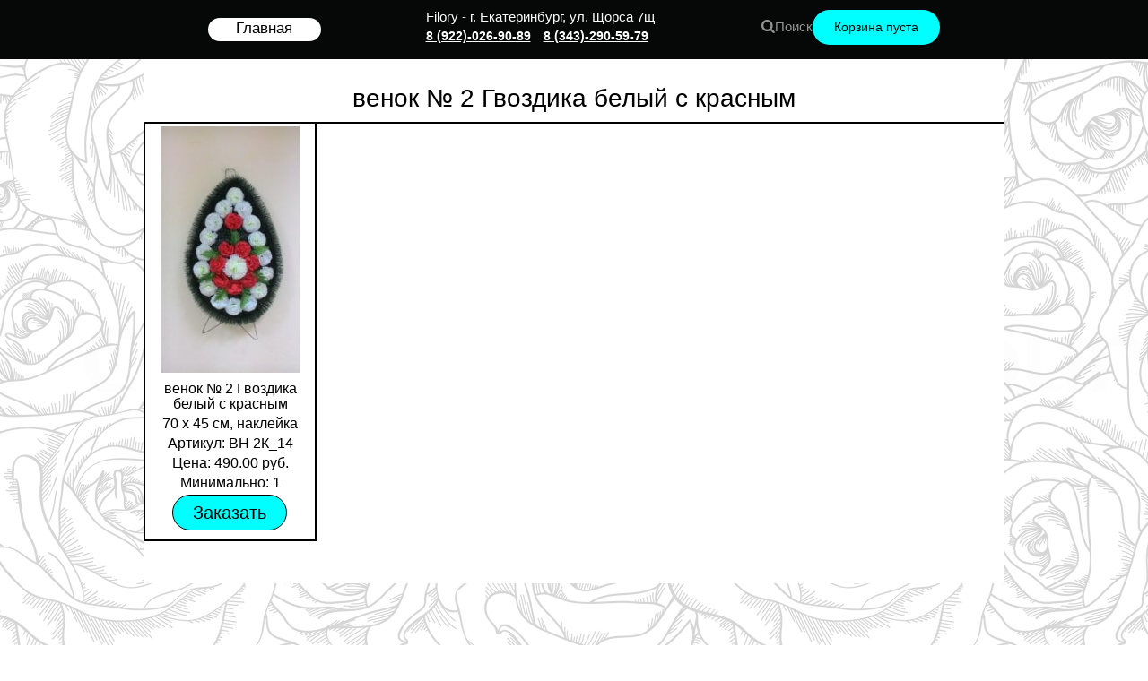

--- FILE ---
content_type: text/html; charset=UTF-8
request_url: https://filory.ru/weaths/venok-2-gvozdika-belyj-s-krasnym/
body_size: 5260
content:

<!DOCTYPE html>
<html class="nojs html css_verticalspacer" lang="ru-RU">
	<head>

		
		<meta name="robots" content="index, follow"/>
		<meta http-equiv="Content-type" content="text/html;charset=UTF-8"/>
		<meta name="generator" content="2015.2.1.352"/>
		<title>венок № 2 Гвоздика белый с красным | Filory.ru Filory.ru. Искусственные цветы, венки, корзины, головы цветов. Низкие цены.</title>
		<meta name="description" content="Магазин искусственных цветов в Екатеринбурге. Головы, корзины, венки, букеты, деревья в наличии и под заказ.">
		<meta property="og:type" content="website" />
		<meta property="og:locale" content="ru_RU" />
		<meta property="og:title" content="венок № 2 Гвоздика белый с красным | Filory.ru Filory.ru. Искусственные цветы, венки, корзины, головы цветов. Низкие цены." />
		<meta property="og:description" content="Магазин искусственных цветов в Екатеринбурге. Головы, корзины, венки, букеты, деревья в наличии и под заказ." />
		<meta property="og:url" content="https://filory.ru/weaths/venok-2-gvozdika-belyj-s-krasnym/" />
		<meta property="og:site_name" content="Filory.ru" />
		<link rel="canonical" href="https://filory.ru/weaths/venok-2-gvozdika-belyj-s-krasnym/" />
		<link rel="shortcut icon" type="image/png" href="https://filory.ru/wp-content/uploads/2022/10/cropped-20221005_091427-32x32.png">
		<link rel="icon" type="image/png" href="https://filory.ru/wp-content/uploads/2022/10/cropped-20221005_091427-32x32.png">

        <link rel="stylesheet" type="text/css" href="https://filory.ru/wp-content/themes/filory/css/main_sotrudnik.css?sw1245bvt6">

		<link rel="stylesheet" href="https://filory.ru/wp-content/themes/filory/css/photoswipe.css?sw1245bvt6">
  		<link rel="stylesheet" href="https://filory.ru/wp-content/themes/filory/css/default-skin.css?sw1245bvt6">

	</head>

	<body>

	<div id="page">

			<!-- ШАПКА САЙТА АДАПТИВ -->
			<div class="container-header">

				<div class="header">

					<div class="title">Filory</div>

					<div class="info">

						<a class="telefon" href="tel:89220269089">8 922 026 90 89</a>
						<div class="adres">Екатеринбург <br /> ул. Щорса 7 щ</div>

					</div>

					<div class="korzina">

						<a href="#" id="cart-button"></a>

					</div>

				</div>


				<div class="search">

					<form id="search-form" action="/search" method="GET">
							<input name="q" type="text" placeholder="Поиск по сайту" autocomplete="off" required="required">
							<input type="submit" value="">
					</form>

				</div>

				<div class="container-menu">

	              <div class="menu-menyu-tovarov-container"><ul id="menu-menyu-tovarov" class="menu"><li id="menu-item-14802" class="menu-item menu-item-type-post_type menu-item-object-page menu-item-home menu-item-14802"><a href="https://filory.ru/">Главная</a></li>
<li id="menu-item-14798" class="menu-item menu-item-type-post_type menu-item-object-page menu-item-14798"><a href="https://filory.ru/bouqets/">Букеты</a></li>
<li id="menu-item-14799" class="menu-item menu-item-type-post_type menu-item-object-page menu-item-14799"><a href="https://filory.ru/weaths/">Венки ритуальные</a></li>
<li id="menu-item-14800" class="menu-item menu-item-type-post_type menu-item-object-page menu-item-14800"><a href="https://filory.ru/branches/">Ветки</a></li>
<li id="menu-item-14801" class="menu-item menu-item-type-post_type menu-item-object-page menu-item-14801"><a href="https://filory.ru/vs/">Ленты</a></li>
<li id="menu-item-14815" class="menu-item menu-item-type-post_type menu-item-object-page menu-item-14815"><a href="https://filory.ru/heads/">Головы цветов</a></li>
<li id="menu-item-14804" class="menu-item menu-item-type-post_type menu-item-object-page menu-item-14804"><a href="https://filory.ru/woods/">Деревья, Муляжи</a></li>
<li id="menu-item-14805" class="menu-item menu-item-type-post_type menu-item-object-page menu-item-14805"><a href="https://filory.ru/cr_ven/">Каркасы для венков, корзин</a></li>
<li id="menu-item-14806" class="menu-item menu-item-type-post_type menu-item-object-page menu-item-14806"><a href="https://filory.ru/baskets/">Корзины ритуальные</a></li>
<li id="menu-item-14808" class="menu-item menu-item-type-post_type menu-item-object-page menu-item-14808"><a href="https://filory.ru/ferns/">Листья, комплектующие</a></li>
<li id="menu-item-14810" class="menu-item menu-item-type-post_type menu-item-object-page menu-item-14810"><a href="https://filory.ru/flowers/">Одиночные цветы</a></li>
<li id="menu-item-14811" class="menu-item menu-item-type-post_type menu-item-object-page menu-item-14811"><a href="https://filory.ru/sup/">Подбукетники</a></li>
<li id="menu-item-14813" class="menu-item menu-item-type-post_type menu-item-object-page menu-item-14813"><a href="https://filory.ru/comps/">Траурные композиции</a></li>
<li id="menu-item-14814" class="menu-item menu-item-type-post_type menu-item-object-page menu-item-14814"><a href="https://filory.ru/backs/">Фоны для венков</a></li>
<li id="menu-item-14803" class="menu-item menu-item-type-post_type menu-item-object-page menu-item-14803"><a href="https://filory.ru/coffins/">Гробы, Кресты</a></li>
<li id="menu-item-21299" class="menu-item menu-item-type-post_type menu-item-object-page menu-item-21299"><a href="https://filory.ru/memorials/">Памятники</a></li>
</ul></div>
	            </div>

            </div>


            <!-- ШАПКА САЙТА ОБЫЧНАЯ -->
            <div class="browser_width colelem" id="u348-bw">

            	<div id="shapka">

             		
                        <div id="vyravnivaniye-menu">

            				<div class="menu-menyu-tovarov-container"><ul id="menu-menyu-tovarov-1" class="menu"><li class="menu-item menu-item-type-post_type menu-item-object-page menu-item-home menu-item-14802"><a href="https://filory.ru/">Главная</a></li>
<li class="menu-item menu-item-type-post_type menu-item-object-page menu-item-14798"><a href="https://filory.ru/bouqets/">Букеты</a></li>
<li class="menu-item menu-item-type-post_type menu-item-object-page menu-item-14799"><a href="https://filory.ru/weaths/">Венки ритуальные</a></li>
<li class="menu-item menu-item-type-post_type menu-item-object-page menu-item-14800"><a href="https://filory.ru/branches/">Ветки</a></li>
<li class="menu-item menu-item-type-post_type menu-item-object-page menu-item-14801"><a href="https://filory.ru/vs/">Ленты</a></li>
<li class="menu-item menu-item-type-post_type menu-item-object-page menu-item-14815"><a href="https://filory.ru/heads/">Головы цветов</a></li>
<li class="menu-item menu-item-type-post_type menu-item-object-page menu-item-14804"><a href="https://filory.ru/woods/">Деревья, Муляжи</a></li>
<li class="menu-item menu-item-type-post_type menu-item-object-page menu-item-14805"><a href="https://filory.ru/cr_ven/">Каркасы для венков, корзин</a></li>
<li class="menu-item menu-item-type-post_type menu-item-object-page menu-item-14806"><a href="https://filory.ru/baskets/">Корзины ритуальные</a></li>
<li class="menu-item menu-item-type-post_type menu-item-object-page menu-item-14808"><a href="https://filory.ru/ferns/">Листья, комплектующие</a></li>
<li class="menu-item menu-item-type-post_type menu-item-object-page menu-item-14810"><a href="https://filory.ru/flowers/">Одиночные цветы</a></li>
<li class="menu-item menu-item-type-post_type menu-item-object-page menu-item-14811"><a href="https://filory.ru/sup/">Подбукетники</a></li>
<li class="menu-item menu-item-type-post_type menu-item-object-page menu-item-14813"><a href="https://filory.ru/comps/">Траурные композиции</a></li>
<li class="menu-item menu-item-type-post_type menu-item-object-page menu-item-14814"><a href="https://filory.ru/backs/">Фоны для венков</a></li>
<li class="menu-item menu-item-type-post_type menu-item-object-page menu-item-14803"><a href="https://filory.ru/coffins/">Гробы, Кресты</a></li>
<li class="menu-item menu-item-type-post_type menu-item-object-page menu-item-21299"><a href="https://filory.ru/memorials/">Памятники</a></li>
</ul></div>
            			</div>

            		
            		<div class="vyravnivaniye">

            			
				  				<a id="u50337-4" href="https://filory.ru/#untitled" class="nontext">
				  					<p id="u50337-2">Главная</p>
				  				</a>

			        	
            			<div class="container">

	            			<div class="nazvanie">Filory - г. Екатеринбург, ул. Щорса 7щ</div>

				        	<a class="telefon" href="tel:89220269089">8 (922)-026-90-89</a>
				        	<a class="telefon" href="tel:83432905979">8 (343)-290-59-79</a>

                         </div>


                         
                        <div class="container-2">


              				<form action="/search" method="GET" id="search-form">
						    	<input name="q" class="search-input" type="text" autocomplete="off" />
						    </form>

						    <span class="search-icon"></span>
					        <span class="search-button" id="search-button" data-open="1">Поиск</span>


						    <div class="rounded-corners size_fixed grpelem" id="u1215">
								<a href="#" id="cart-button"  class="u1215 cart-button"></a>
				       		</div>

                        </div>




                  </div>

            	</div>

            </div>

	<!--<div class="browser_width grpelem" id="u5610-bw">-->
  		<div id="u5610">

  		<div class="clearfix" id="u5610_align_to_page">

        <div class="page">

        	 <h1 class="main-header">венок № 2 Гвоздика белый с красным</h1>

        	  <div class="product-row clearfix">

	        	   
	              <div class="product other">
		              <div class="pre-wrap"><a href="#" class="product-pre"><img src="https://filory.ru/wp-content/uploads/2016/11/20161124_120100-169x300.jpg" alt="" class="p-img" index=""></a></div>
		              		              		              		              <div class="product-props">
		                <p class="product-name">венок № 2 Гвоздика белый с красным</p>
		                <p class="product-desc">70 х 45 см, наклейка</p>
		                <p class="product-art">Артикул:  ВН 2К_14</p>
		                <p class="product-price">Цена: 490.00 руб.</p>
		                <p class="product-price">Минимально: 1</p>
		              </div>
		              <div href="#" class="u5726 cart-buy-button"
		                 data-name="венок № 2 Гвоздика белый с красным"
		                 data-price="490.00"
		                 data-quantity="1"
		                 data-instock="yes"
		                 data-id="11932"
		                 data-art="ВН 2К_14"
		                 style="text-align: center;display: table-cell;vertical-align: middle;"
		                 >Заказать
		             </div>
	            </div>

              </div>









      	</div>

</div>


     	</div>

<!--</div>-->


<div id="u495" class="footer">
	<div class="content">
		<p>Filory.ru © 2016 - 2026</p>
    </div>
</div>



<!-- ЗАКРЫВАЮЩИЙ DIV
<div class="clearfix" id="page">
HEADER.PHP -->
</div>



<!-- HTML КОД МОДАЛЬНОГО ОКНА PHOTOSWIPE -->
<div class="pswp" tabindex="-1" role="dialog" aria-hidden="true">
<!-- Background of PhotoSwipe.
It's a separate element as animating opacity is faster than rgba(). -->
	<div class="pswp__bg"></div>
    <!-- Slides wrapper with overflow:hidden. -->
    <div class="pswp__scroll-wrap">
       <!-- Container that holds slides.
            PhotoSwipe keeps only 3 of them in the DOM to save memory.
            Don't modify these 3 pswp__item elements, data is added later on. -->
        <div class="pswp__container">
            <div class="pswp__item"></div>
            <div class="pswp__item"></div>
            <div class="pswp__item"></div>
        </div>

        <!-- Default (PhotoSwipeUI_Default) interface on top of sliding area. Can be changed. -->
        <div class="pswp__ui pswp__ui--hidden">

            <div class="pswp__top-bar">
                <!--  Controls are self-explanatory. Order can be changed. -->
                <div class="pswp__counter"></div>
                <button class="pswp__button pswp__button--close" title="Close (Esc)"></button>
                <button class="pswp__button pswp__button--fs" title="Toggle fullscreen"></button>
                <button class="pswp__button pswp__button--zoom" title="Zoom in/out"></button>
                <div class="pswp__preloader">
                    <div class="pswp__preloader__icn">
                      <div class="pswp__preloader__cut">
                        <div class="pswp__preloader__donut"></div>
                      </div>
                    </div>
                </div>
            </div>

            <div class="pswp__share-modal pswp__share-modal--hidden pswp__single-tap">
                <div class="pswp__share-tooltip"></div>
            </div>

            <button class="pswp__button pswp__button--arrow--left" title="Previous (arrow left)"></button>

            <button class="pswp__button pswp__button--arrow--right" title="Next (arrow right)"></button>

            <div class="pswp__caption">
                <div class="pswp__caption__center"></div>
            </div>

        </div>
    </div>
</div>


<!--
ФОРМА КОРЗИНА НАХОДИТСЯ
В /SCRIPTS/WICART.JS
-->

<!-- ФОРМА ВВЕДИТЕ ВАШИ КОНТАКТНЫЕ ДАННЫЕ -->
<div id="order-form" class="popup">

	<h4 class="popup-header">Введите ваши контактные данные</h4>
	<a href="#" class="closel" onclick="cart.closeWindow('order-form', 0)">[закрыть]</a>

	<form id="formToSend">


		<input id="fio" type="text" placeholder="Ваши фамилия и имя"  class="" />
		<input id="city" type="text" placeholder="Город"  class="text-input"/>
		<input id="phone" type="text" placeholder="Контактный телефон" class="text-input"/>
		<input id="address" type="text" placeholder="Адрес" class="text-input" />
		<input type="text" placeholder="Email" id="email" name="email" class="text-input">

	</form>

	<button class="bbutton bbutton-order" onclick="cart.sendOrder('formToSend,overflw,bsum');" href="#">Отправить заказ</button>

</div>



<script type="text/javascript" src=https://filory.ru/wp-content/themes/filory/scripts/jquery-1.8.3.min.js?sw1245bvt6></script>
<script async type="text/javascript" src=https://filory.ru/wp-content/themes/filory/scripts/photoswipe.min.js></script>
<script async type="text/javascript" src=https://filory.ru/wp-content/themes/filory/scripts/photoswipe-ui-default.min.js></script>
<script async type="text/javascript" src=https://filory.ru/wp-content/themes/filory/scripts/cart.js?sw1245bvt6></script>
<script async type="text/javascript" src=https://filory.ru/wp-content/themes/filory/scripts/wicart.js?sw1245bvt6></script>
<script async type="text/javascript" src=https://filory.ru/wp-content/themes/filory/js/main.js?sw1245bvt6></script>
<script async type="text/javascript" src=https://filory.ru/wp-content/themes/filory/js/config.js?sw1245bvt6></script>


<!-- ИНИЦИАЛИЗАЦИЯ КОРЗИНЫ -->
<script async type="text/javascript">

	window.onload = function(){

 		cart = new WICard("cart");
   		config = {'clearAfterSend':true, 'showAfterAdd':false};
     	cart.init("cart-button", config);

      	if ( $('div.container-header').is(":hidden") ) {

   			document.querySelector('#u1215 > a').onclick = function(){console.log('cart button');cart.showWinow('bcontainer', 1)};

    	} else {

     		document.querySelector('div.container-header > div.header > div.korzina > a ').onclick = function(){console.log('cart button');cart.showWinow('bcontainer', 1)};

     	 }

	function handleclick(e){
		var element = e.target;
 		var price = element.getAttribute('data-price');
        var art = element.getAttribute('data-art');
        var name = element.getAttribute('data-name');
        var id = element.getAttribute('data-id');
        var quantity = element.getAttribute('data-quantity');

        var good = {
            id: id,
            name: name,
            art: art,
            price: price,
            kol: quantity,
            min_quantity: quantity
        }

        cart.addToCart(id, good);

   }

        var buttons = document.querySelectorAll('.cart-buy-button');
        for(var d = 0; d < buttons.length;d++){

        	buttons[d].onclick = handleclick;
         }
}

</script>



 	<!-- ИНИЦИАЛИЗАЦИЯ УВЕЛИЧЕНИЯ ИЗОБРАЖЕНИЯ
	ПО КЛИКУ PhotoSwipe  -->
	<script async type="text/javascript">

		$(function(){


		  function insertParam(key, value) {
		        key = escape(key); value = escape(value);

		        var kvp = document.location.search.substr(1).split('&');
		        if (kvp == '') {
		            document.location.search = '?' + key + '=' + value;
		        }
		        else {

		            var i = kvp.length; var x; while (i--) {
		                x = kvp[i].split('=');

		                if (x[0] == key) {
		                    x[1] = value;
		                    kvp[i] = x.join('=');
		                    break;
		                }
		            }

		            if (i < 0) { kvp[kvp.length] = [key, value].join('='); }

		            //this will reload the page, it's likely better to store this until finished
		            document.location.search = kvp.join('&');
		        }
		    }

		  function page(e){
		    e.preventDefault();
		    var page = e.target.getAttribute('page');
		    insertParam('pg', page);
		  }


		  $('#order').change(function(e){
		    var index = e.target.selectedIndex;
		    insertParam('order', index);
		  });

		  $('a.pagination-link').on('click', page);

		  function startSlide(e){
		    e.preventDefault();
		    var pswpElement = document.querySelectorAll('.pswp')[0];
		    var index = parseInt(e.target.getAttribute('index'));

		    var options = {
		      index: index,
		      history: false
		    }
		    var gallery = new PhotoSwipe(pswpElement, PhotoSwipeUI_Default, items, options);
		    gallery.init();
		  }
		  $('.product-pre').on('click', startSlide);

		  //$('#u5610').css({'min-height': window.innerHeight});



		});

	</script>






<!-- Yandex.Metrika counter -->
<script type="text/javascript" >
   (function(m,e,t,r,i,k,a){m[i]=m[i]||function(){(m[i].a=m[i].a||[]).push(arguments)};
   m[i].l=1*new Date();
   for (var j = 0; j < document.scripts.length; j++) {if (document.scripts[j].src === r) { return; }}
   k=e.createElement(t),a=e.getElementsByTagName(t)[0],k.async=1,k.src=r,a.parentNode.insertBefore(k,a)})
   (window, document, "script", "https://mc.yandex.ru/metrika/tag.js", "ym");

   ym(97465984, "init", {
        clickmap:true,
        trackLinks:true,
        accurateTrackBounce:true,
        webvisor:true
   });
</script>
<noscript><div><img src="https://mc.yandex.ru/watch/97465984" style="position:absolute; left:-9999px;" alt="" /></div></noscript>
<!-- /Yandex.Metrika counter -->

   </body>
</html>
<!-- НУЖНО, ЧТОБЫ ОТКРЫВАЛОСЬ УВЕЛИЧЕННОЕ
ИЗОБРАЖЕНИЕ PhotoSwipe -->
<script async type="text/javascript">

var items = [
	{
               src: "https://filory.ru/wp-content/uploads/2016/11/20161124_120100.jpg",
               w:  900,
               h: 1600
             },];



</script>


--- FILE ---
content_type: application/javascript; charset=utf-8
request_url: https://filory.ru/wp-content/themes/filory/scripts/wicart.js?sw1245bvt6
body_size: 5610
content:
/***************************************
 * JQuery based script
 * Basket on client side
 * Created WebInside WebStudio (c) 2014
 * Use only for linked www.webinside.ru
 **************************************/

/***************************************
ДОБАВЛЕН ДОПОЛНИТЕЛЬНЫЙ КОД
НЕ ЗАТРАГИВАЯ СУЩЕСЮВУЩИЙ
ДЛЯ ОТПРАВКИ МАССИВА ТОВАРОВ В AJAX
ДАЛЕЕ СОХРАНЕНИЕ В БАЗУ ЗАКАЗА
this.zakaz
this.korzina

ДОБАВЛЯЕМ ИЗМНЕНИЯ В ЛОКАЛЬНОЕ ХРАНИЛИЩЕ БРАУЗЕРА,
ИЗ ОБЪЕКТА В JSON
localStorage.setItem(this.korzinaID, JSON.stringify(this.ZAKAZ));
***************************************/

var local = 	{
			"basket_is_empty" : "Корзина пуста",
			"name" : "Название",
			"price" : "Цена",
			"all" : "Всего",
			"order" : "Оформить заказ",
			"basket" : "Корзина",
			"num" : "кол-во",
			"send" : "Спасибо за покупку!\nМы свяжемся с Вами в ближайшее время",
			"goods" : "Товаров",
			"amount" : "на сумму",

			//НАСТРОЙКИ ЦЕЛЕЙ ЯНДЕКСА
			"counter_yandex": 39995660,
			"goal_method_yandex": "reachGoal",
			"goal_id_yandex": "OTPRAVKA_FORMY_OFORMIT_ZAKAZ_SAYT"

			};

function WICard(obj, plugins)
	{
	this.widjetX = 0;
	this.widjetY = 0;
	this.widjetObj;
	this.widjetPos;
	this.cardID = "";
	this.DATA = {};
	this.IDS = [];
	this.hint = false;
	this.objNAME = obj;
	this.CONFIG = {};
	this.IMG = "[base64]/v6wIwPY1A+upf4nenGWvXCg/[base64]/zs6vUGv00wAxrj4hESGnERTkomk5JRU1swaFZ6WnhEMieSEgl9qsmRmWVWe/R2W8KkUjkw5uUr/vNhcEvPpLHEZGly0FYA8pb4wqMFFscioBzAU06lKSsvKKa+orKqmqYY1yB3smGvrHFx9A0mNTQ6uuQU7Oc1yB50Lc6uDc0ObXNHYTlIHfqmTJaZcmLvkpwDdPb19hAODkzjRlAuzpx93GhhEPsTjpF6gBTg1PyxnN4d8hHKJoQUhuhU/qvKxcWVTWmAPKlsLE5RP8qoJLND5vhQ/U9PIYWZWNcWgyTnFpH+ecoCFgNKTQZM+atK/qHI3txSg73gjTC6vIF9dw0nXhSiTG8g3eaEeJ92KMrlN+I4gSp5dkvaiTO4fAKwJ6PQQ4Og4wuQJ3fp070zZXzhJOafpAgsuQ2Gtf+4KC64tWtx2gybZW61/8g7QpPn+ITZ/fAI0yVqfX2wx+r8+gxVNkl3f3j+cnU4v3j4vSa73NwDrJ5qkt+f3Jv5N6u3Vvt0/UGcpYbC85ecAAAAldEVYdGRhdGU6Y3JlYXRlADIwMTMtMDUtMThUMDY6MDM6MzEtMDU6MDALk1CfAAAAJXRFWHRkYXRlOm1vZGlmeQAyMDEzLTA1LTE4VDA2OjAzOjMxLTA1OjAwes7oIwAAAABJRU5ErkJggg==";

    this.ZAKAZ = {};
    this.korzinaID = "korzina";

	this.init = function(widjetID, config)
		{
		this.CONFIG = config || {};
		try {
			this.DATA = JSON.parse(localStorage.getItem(widjetID));
			if ($.isEmptyObject(this.DATA))
				{
				this.DATA = {};
				}

			this.ZAKAZ = JSON.parse(localStorage.getItem(this.korzinaID));
			if ($.isEmptyObject(this.ZAKAZ))
				{
				this.ZAKAZ = {};
				}

			}
			catch (e)
			{
			this.DATA = {};

			this.ZAKAZ = {};
			}
		try  {
			this.IDS = JSON.parse(localStorage.getItem(widjetID + "_ids"));
			if ($.isEmptyObject(this.IDS))
				{
				this.IDS = [];
				}
			}
			catch (e)
			{
			this.IDS = [];
			}

		this.cardID = widjetID;

		this.widjetObj = $("#" + widjetID);


		if ($.isEmptyObject(this.DATA))
			{
			 /*
	  		ШАПКА САЙТА - КНОПКА КОРЗИНА ПУСТА
	  		АДАПТИВ И ОБЫЧНЫЙ - ТЕКСТ КНОПКИ
			*/
			this.widjetObj.html(local.basket_is_empty);
			$('#u1215 > #cart-button').html(local.basket_is_empty);
			}
			else
			{
			this.reCalc();
			this.renderBasketTable();
			}

		}

/***********************************************************************************************
 * example: onclick="cart.addToCart(this, '2', 'Name of comic 2', '25500')
 **********************************************************************************************/
	this.addToCart = function(id, params)
		{

		/*
		if(!this.hint && !localStorage.hint){
			console.log('boom');
			var hintWrapper = document.querySelector('.hint-wrapper');
			hintWrapper.classList.toggle('hint-wrapper_active');
		}
		*/
		var kol = +params.kol;

		//alert(kol);

		/*if ( $("input").is("#" + wiNumInputPrefID + id) )
			{
			kol = parseInt( $("#" + wiNumInputPrefID + id).val() );
			}*/

		id = ( $.isNumeric(id) ) ? "ID" + id.toString() : id;

		var id_ = ( $.isEmptyObject(params.subid) ) ? id : id + "_" + params.subid;

		var goodieLine = {"id" : id_, "name" : params.name, "price": params.price, "num" : kol, "url" : document.location.href, "photo" : "", "art": params.art, "min": +params.kol};

		if ($.isEmptyObject(this.DATA))
			{
			this.DATA[id_] = goodieLine;
			this.IDS.push(id_);
			}
		else
		for(var idkey in this.DATA)
			{


			if($.inArray(id_, this.IDS) === -1)
				{
				this.DATA[id_] = goodieLine;
				this.IDS.push(id_)

				}
			else
			if (idkey == id_)
				{

				this.DATA[idkey].num += kol;

				}
			}

		localStorage.setItem(this.cardID, JSON.stringify(this.DATA));
		localStorage.setItem(this.cardID + "_ids", JSON.stringify(this.IDS));


        /* ИД ТОВАРА ПО КЛИКУ
           СЧИТАЕМ ИТОГО ПО ТОВАРУ
           ОБЪЕКТ ТОВАРА
        */
		var id_tovar = id_.slice(2);
		var vsego = parseFloat(kol * params.price).toFixed(2);

		var tovar = {"id" : id_tovar, "art": params.art,  "name" : params.name, "cena": params.price, "kolichestvo" : kol, "vsego" : vsego};

		//alert(tovar);

		/*
		ЕСЛИ ОБЪЕКТ ТОВАРОВ ПУСТОЙ, ТО ДОБАВЛЕЯЕМ ТОВАР
		*/
		if
		($.isEmptyObject(this.ZAKAZ)) {

			this.ZAKAZ[id_tovar] = tovar;

		}
		/*
		ЕСЛИ В ОБЪЕКТЕ ТОВАРОВ НЕ НАЙДЕН КЛИКНУТЫЙ ТОВАР, ТО ДОБАВЛЕЯЕМ ТОВАР
		*/
		else if
		( this.ZAKAZ.hasOwnProperty(id_tovar) === false ) {
			this.ZAKAZ[id_tovar] = tovar;
		}
		/*
		ЕСЛИ В ОБЪЕКТЕ ТОВАРОВ НАЙДЕН КЛИКНУТЫЙ ТОВАР, ТО ПЕРЕСЧИТЫВАЕМ
		*/
		else if
		( this.ZAKAZ.hasOwnProperty(id_tovar) === true ) {

			this.ZAKAZ[id_tovar].kolichestvo += kol;
			this.ZAKAZ[id_tovar].vsego = parseFloat(this.ZAKAZ[id_tovar].kolichestvo * params.price).toFixed(2);
		}

		localStorage.setItem(this.korzinaID, JSON.stringify(this.ZAKAZ));


		this.reCalc();

		this.renderBasketTable();

		if (this.CONFIG.showAfterAdd)
			{
			cart.showWinow('bcontainer', 1);
			}
		}


	this.reCalc = function()
		{
		var num = 0;
		var sum = 0;
		for(var idkey in this.DATA)
			{
			num += parseInt(this.DATA[idkey].num);
			sum += parseFloat(parseInt(this.DATA[idkey].num) * parseFloat(this.DATA[idkey].price));
			}

		// *** currency plugin *** //

		if (typeof WICartConvert == 'function' )
				{
				sum = WICartConvert(sum);
				}

		// *** //
		var gg = '';
		if(num == 1){
			gg = 'товар';
		}
		if(num > 1 && num < 5){
			gg = 'товара';
		}
		if(num >= 5 || num == 0){
			gg = 'товаров';
		}

        /*
  		ШАПКА САЙТА - КНОПКА КОЛИЧЕСТВО ТОВАРОВ
  		АДАПТИВ И ОБЫЧНЫЙ - ТЕКСТ КНОПКИ
		*/

		this.widjetObj.html(num + " " + gg);
		$('#u1215 > #cart-button').html(num + " " + gg);

		//this.widjetObj.html(num + " " + gg);
		localStorage.setItem(this.cardID, JSON.stringify(this.DATA));

		localStorage.setItem(this.korzinaID, JSON.stringify(this.ZAKAZ));


		}
	this.clearBasket = function()
		{
		this.DATA = {};
		this.IDS = [];
		this.ZAKAZ = {};
		this.widjetObj.html(local.basket_is_empty);
		$('#u1215 > #cart-button').html(local.basket_is_empty);
		localStorage.setItem(this.cardID, "{}");
		localStorage.setItem(this.cardID + "_ids", "[]");
		localStorage.setItem(this.korzinaID, "{}");
		$("#btable").html('');
		$("#bcontainer").remove();
		$("#blindLayer").remove();
		}
	this.renderBasketTable = function()
		{

		if ($('#bcontainer').length == 0)
			{

			$("body").append(" \
				<div id='blindLayer' class='blindLayer'></div> \
				<div id='bcontainer' class='bcontainer'> \
				<div id='bsubject'>" + local.basket + "<a id='bclose' href='#' onclick='" + this.objNAME + ".closeWindow(\"bcontainer\", 1);'><img src='data:image/jpeg;base64,"+ this.IMG + "' /></a></div> \
				<table id='bcaption'><tr><td>Артикул</td><td>" + local.name + "</td><td>" + local.price + "</td><td>" + local.num + "</td><td>" + local.all + "</td><td></td></tr></table> \
				<div id='overflw'><table class='btable' id='btable'></table></div> \
				<div id='bfooter'> <button class='bbutton' onclick=\"cart.showWinow('order-form', 1)\">" + local.order + "</button><span id='bsum'>...</span></div> \
				</div> \
			");


			}
			else
			{
			$("#btable").html("");
			}
		this.center( $("#bcontainer") )
    var data = Object.values(this.DATA);
    data = data.sort(function(a, b){
        if(a.art < b.art) { return -1; }
        if(a.art > b.art) { return 1; }
        return 0;
    })
    var self = this;
    data.forEach(function (row) {
      var productLine = '<tr class="bitem" id="wigoodline-' + row.id + '"> \
				<td aria-label="Артикул">'+ row.art +'</td> \
				<td aria-label="' + local.name + '"><span>' + row.name +'</span></td> \
				<td id="lineprice_' + row.id + '"class="wigoodprice" aria-label="' + local.price + '">' + row.price + ' руб.</td> \
				<td aria-label="' + local.num + '"> \
				<input type="number" class="basket_num basket_input" value="' + row.num + '" id="basket_num_' + row.id + '" /> \
				<span class="basket_num" id="basket_num-span_' + row.id + '">'+ row.num +'</span> \
				</td> \
				<td id="linesum_' + row.id + '" aria-label="' + local.all + '">'+ parseFloat(row.price * row.num).toFixed(2) +' руб.</td> \
				<td><a href="#" onclick="' + self.objNAME + '.delItem(\'' + row.id + '\')"><img src="data:image/jpeg;base64,'+ self.IMG + '" /></a></td> \
				</tr>';
			$("#btable").append(productLine);
			$(".basket_num_buttons").data("min-value");
    })
		$('.basket_num').on("input", function() {
			var cartItemID =  $(this).attr("id").substr(11);
			var cartValue = $("#basket_num_" + cartItemID).val();
			var min = +self.DATA[cartItemID].min;
			var cartNum = cartValue != "" ? parseInt(cartValue) : min;
			console.log(min, cartNum);
			var cartNum = cartNum < min ? min : cartNum;

			self.DATA[cartItemID].num = cartNum;
			$(this).val(cartNum);
			$('#basket_num-span_' + cartItemID).text(cartNum);
			var price = parseFloat( $("#lineprice_" + cartItemID).html() ).toFixed(2);
			$("#linesum_" + cartItemID).html( parseFloat(price * cartNum).toFixed(2) + ' руб.' );

			/*
			ПЕРЕСЧИТЫВАЕМ В ОБЪЕКТЕ ТОВАРОВ
			*/
			var id_tovar = cartItemID.slice(2);
			self.ZAKAZ[id_tovar].kolichestvo = cartNum;
			self.ZAKAZ[id_tovar].vsego = parseFloat(price * cartNum).toFixed(2);

			//alert(price);

			self.sumAll();

			self.reCalc();

		});

		this.sumAll();

		}
	this.sumAll = function()
		{
		var sum = 0;
		for(var idkey in this.DATA) { sum += parseFloat(this.DATA[idkey].price * this.DATA[idkey].num); }
		$("#bsum").html(sum.toFixed(2) + " руб.");
		}
	this.center = function(obj)
		{

		/*
		obj.css({"top" : "200px"});
    		obj.css({"left" : Math.max(0, (($(window).width() - $(obj).outerWidth()) / 2) + $(window).scrollLeft()) + "px"});
    		return obj;
		*/
		/*obj.css({"top" : $(window).scrollTop() + 10});*/
		obj.css({"top" : 10})
    	return obj;

		}
	this.showWinow = function(win, blind)
		{
			console.log($("#" + win));
		//$("#" + win).show();
		$("#" + win).css({"display" : "flex"});
		if (blind)
		$("#blindLayer").show();
		}
	this.closeWindow = function(win, blind)
		{
		$("#" + win).hide();
		if (blind)
		$("#blindLayer").hide();
		}
	this.delItem = function(id)
		{
		if (true)
			{
			//alert('клик');
			$("#btable").html("");
			delete this.DATA[id];
			this.IDS.splice( $.inArray(id, this.IDS), 1 );

			/*
			УДЛАЯЕМ ТОВАР ИЗ ОБЪЕКТА
			*/
			var id_tovar = id.slice(2);
			delete this.ZAKAZ[id_tovar];

			this.reCalc();
			this.renderBasketTable();
			localStorage.setItem(this.cardID, JSON.stringify(this.DATA));
			localStorage.setItem(this.cardID + "_ids", JSON.stringify(this.IDS));
			localStorage.setItem(this.korzinaID, JSON.stringify(this.ZAKAZ));
			if (this.IDS.length == 0)
			this.widjetObj.html(local.basket_is_empty);
			//$('#u1215 > #cart-button').html(local.basket_is_empty);
			}


		}
	this.sendOrder = function(domElm)
		{
		var bodyHTML = "";
		var arr = domElm.split(",");

		for (var f=0; f < arr.length; f++) {

			bodyHTML +=  this.getForm(arr[f]) + "<br><br>";

			};
		$('.basket_num_buttons').remove();

		//var fields = this.getForm(arr[0]);

		//alert(fields);


		var zakaz = JSON.parse(localStorage.getItem(this.korzinaID) );
		console.log(zakaz);

		var itogo = this.getForm(arr[2]).slice(0, -5);

		//alert(itogo);


		var polya = {};
		var pokupatel = {};
		$('#'+arr[0]).find('input, textearea, select').each(function() {

		  	polya[this.id] = $(this).attr('placeholder');
		  	pokupatel[this.id] = $(this).val();

		});

		console.log(pokupatel);


		$.post( "/sendmail.php?subj=Order WICart", { "order": bodyHTML, "zakaz" : zakaz, "itogo" : itogo, "polya" : polya, "pokupatel" : pokupatel }).done(function( data ) {
		cart.closeWindow("bcontainer", 1)
		cart.closeWindow("order-form", 0);
		if (cart.CONFIG.clearAfterSend)
			{
			cart.clearBasket();
			}

        //alert(data);
		alert(local.send);
		ym(local.counter_yandex, local.goal_method_yandex, local.goal_id_yandex );
		});


		}
	this.onChangeCount = function(){}
	this.getForm = function (formId)
		{
		var formObj = document.getElementById(formId);
		var copyForm = formObj.cloneNode(true);

		INPUTS=[].slice.call( copyForm.querySelectorAll("input,textarea") );

		INPUTS.forEach(function(elm)
			{
			if  ( (elm.tagName == 'INPUT') && ((elm.type == 'text') || (elm.type == 'hidden')) )
					{
					var subjP = document.createElement('b');
  					subjP.innerHTML = elm.placeholder;
					elm.parentNode.insertBefore(subjP, elm);
					var spanReplace = document.createElement("div");
					spanReplace.innerHTML = elm.value;
					elm.parentNode.replaceChild(spanReplace, elm);
					}
			else
			if (elm.tagName == 'TEXTAREA')
					{
					var subjP = document.createElement('b');
					subjP.innerHTML = elm.placeholder;
					elm.parentNode.insertBefore(subjP, elm);
					var spanReplace = document.createElement("div");
					spanReplace.innerHTML = $("#" + elm.id).val();
					elm.parentNode.replaceChild(spanReplace, elm);
					}
			});


	return copyForm.innerHTML;
		}
	}

